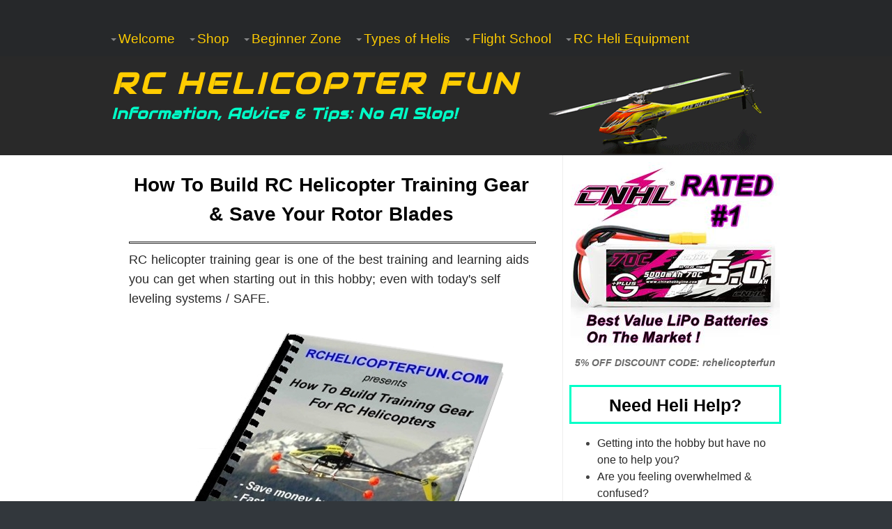

--- FILE ---
content_type: text/html; charset=UTF-8
request_url: https://www.rchelicopterfun.com/helicopter-training-gear.html
body_size: 15143
content:
<!DOCTYPE HTML>
<html lang="en">
<head><meta http-equiv="content-type" content="text/html; charset=UTF-8"><title>DIY RC Helicopter Training Gear Made Easy</title><meta name="description" content="RC helicopter training gear remains to be one of the most useful training aids when learning how to fly an RC helicopter. Let's build our own! "><meta id="viewport" name="viewport" content="width=device-width, initial-scale=1">
<link href="/A.sd,,_support-files,,_style.css+fonts,,_audiowide,,_400.css,Mcc.IBDP2LtQ-I.css.pagespeed.cf.XjW643D3HY.css" rel="stylesheet" type="text/css"/>
<!-- start: tool_blocks.sbi_html_head -->
<!-- Global site tag (gtag.js) - Google Analytics -->
<script async src="https://www.googletagmanager.com/gtag/js?id=G-7DCEC8JTZE"></script>
<script>window.dataLayer=window.dataLayer||[];function gtag(){dataLayer.push(arguments);}gtag('js',new Date());gtag('config','G-7DCEC8JTZE');</script>
<link rel="apple-touch-icon" sizes="57x57" href="/xfavicon-57x57.png.pagespeed.ic.vkIotW3hNg.webp"> <link rel="apple-touch-icon" sizes="60x60" href="/xfavicon-60x60.png.pagespeed.ic.pxgOsDpFvi.webp"> <link rel="apple-touch-icon" sizes="72x72" href="/xfavicon-72x72.png.pagespeed.ic.SDoAFz7piP.webp"> <link rel="apple-touch-icon" sizes="76x76" href="/xfavicon-76x76.png.pagespeed.ic.aNBKkL3svi.webp"> <link rel="apple-touch-icon" sizes="114x114" href="/xfavicon-114x114.png.pagespeed.ic.zCPo-cuHie.webp"> <link rel="apple-touch-icon" sizes="120x120" href="/xfavicon-120x120.png.pagespeed.ic.0bBqrBHOsc.webp"> <link rel="apple-touch-icon" sizes="144x144" href="/xfavicon-144x144.png.pagespeed.ic.fPefX7achV.webp"> <link rel="apple-touch-icon" sizes="152x152" href="/xfavicon-152x152.png.pagespeed.ic.mo4V4gMiew.webp"> <link rel="apple-touch-icon" sizes="180x180" href="/xfavicon-180x180.png.pagespeed.ic.6bQJqmynzM.webp"> <link rel="icon" type="image/png" href="/xfavicon-36x36.png.pagespeed.ic.oPncm_hz0y.webp" sizes="36x36"> <link rel="icon" type="image/png" href="/xfavicon-48x48.png.pagespeed.ic.E2EY1fSvEp.webp" sizes="48x48"> <link rel="icon" type="image/png" href="/xfavicon-72x72.png.pagespeed.ic.SDoAFz7piP.webp" sizes="72x72"> <link rel="icon" type="image/png" href="/xfavicon-96x96.png.pagespeed.ic.E5XnBVarrP.webp" sizes="96x96"> <link rel="icon" type="image/png" href="/xfavicon-144x144.png.pagespeed.ic.fPefX7achV.webp" sizes="144x144"> <link rel="icon" type="image/png" href="/xfavicon-192x192.png.pagespeed.ic.X8ehAMuA2r.webp" sizes="192x192"> <link rel="icon" type="image/png" href="/xfavicon-16x16.png.pagespeed.ic.F2Zo_GioJs.webp" sizes="16x16"> <link rel="icon" type="image/png" href="/xfavicon-32x32.png.pagespeed.ic.yE--ZJyraY.webp" sizes="32x32"> <link rel="icon" type="image/png" href="/xfavicon-48x48.png.pagespeed.ic.E2EY1fSvEp.webp" sizes="48x48"><link rel="canonical" href="https://www.rchelicopterfun.com/helicopter-training-gear.html"/>
<script>if(window!=window.top){top.location.href=location.href;}</script>
<link rel="alternate" type="application/rss+xml" title="RSS" href="https://www.rchelicopterfun.com/rc-helicopters.xml">
<meta property="og:site_name" content="RCHelicopterFun.com"/>
<meta property="og:title" content="DIY RC Helicopter Training Gear Made Easy"/>
<meta property="og:description" content="RC helicopter training gear remains to be one of the most useful training aids when learning how to fly an RC helicopter. Let's build our own! "/>
<meta property="og:type" content="article"/>
<meta property="og:url" content="https://www.rchelicopterfun.com/helicopter-training-gear.html"/>
<meta property="og:image" content="https://www.rchelicopterfun.com/images/TrainingGear-eBook-Cover-500pics-white.jpg"/>
<meta property="og:image" content="https://www.rchelicopterfun.com/images/Trex-150X-Traininggear-500pics.jpg"/>
<meta property="og:image" content="https://www.rchelicopterfun.com/rc-helicopters-fb.jpg"/>
<meta property="og:image" content="https://www.rchelicopterfun.com/images/TrainingGear-eBook-Cover-250pics-white.jpg"/>
<!-- SD -->
<script>var https_page=0</script>
<script src="//www.rchelicopterfun.com/sd/support-files/gdprcookie.js.pagespeed.jm.SDGCHUcf0O.js" async defer></script><!-- end: tool_blocks.sbi_html_head -->
<!-- start: shared_blocks.27876059#end-of-head -->
<!-- Google tag (gtag.js) -->
<script async src="https://www.googletagmanager.com/gtag/js?id=UA-4406935-1"></script>
<script>window.dataLayer=window.dataLayer||[];function gtag(){dataLayer.push(arguments);}gtag('js',new Date());gtag('config','UA-4406935-1');</script>
<!-- Replaced by GA Connected Service -->
<meta http-equiv="Content-Security-Policy" content="block-all-mixed-content"/>
<script async data-noptimize="1" data-cfasync="false" src="//scripts.mediavine.com/tags/rc-helicopter-fun.js"></script>
<!-- end: shared_blocks.27876059#end-of-head -->
<script>var FIX=FIX||{};</script>
</head>
<body class="responsive">
<div id="PageWrapper" class="modern">
<div id="HeaderWrapper">
<div id="Header">
<div class="Liner">
<div class="WebsiteName">
<a href="/">RC Helicopter Fun</a>
</div><div class="Tagline">Information, Advice &amp; Tips: No AI Slop!<br/></div>
<!-- start: shared_blocks.27876055#top-of-header -->
<div class="" style="width: 100%; box-sizing: border-box"><!-- start: tool_blocks.navbar.horizontal.left --><div class="ResponsiveNavWrapper">
<div class="ResponsiveNavButton"><span>Menu</span></div><div class="HorizontalNavBarLeft HorizontalNavBar HorizontalNavBarCSS ResponsiveNav"><ul class="root"><li class="li1 submenu"><span class="navheader">Welcome</span><ul><li class="li2"><a href="/">Home Page</a></li><li class="li2"><a href="/contact.html">Contact</a></li><li class="li2"><a href="/rc-helicopter-fun-testimonials.html">Testimonials</a></li><li class="li2"><a href="/rc-helicopters-blog.html">What The Heli Is New</a></li><li class="li2"><a href="/sitemap.html">Sitemap</a></li><li class="li2"><a href="/sitesearch.html">Search This Site</a></li><li class="li2"><a href="/about.html">About</a></li></ul></li><li class="li1 submenu"><span class="navheader">Shop</span><ul><li class="li2"><a href="/rc-helicopter-e-books.html">My Heli Help eBooks</a></li><li class="li2"><a href="/omphobby-rc-helicopters.html">OMP Helicopters</a></li><li class="li2"><a href="/used-rc-equipment.html">Used RC Equipment</a></li></ul></li><li class="li1 submenu"><span class="navheader">Beginner Zone</span><ul><li class="li2"><a href="/radio-controlled-helicopters.html">Getting Started</a></li><li class="li2"><a href="/helicopter-for-kids.html">Beginner & Kid Helis</a></li><li class="li2"><a href="/are-rc-helicopters-hard-to-fly.html">Are Helis Hard To Fly</a></li><li class="li2"><a href="/best-rc-helicopter.html">Best RC Helicopter</a></li></ul></li><li class="li1 submenu"><span class="navheader">Types of Helis</span><ul><li class="li2"><a href="/toy-helicopters.html">Toy RC Helicopters</a></li><li class="li2"><a href="/coaxial-rc-helicopters.html">Micro Coaxial Helis</a></li><li class="li2"><a href="/quadrocopter.html">Quad/Multi-Rotor</a></li><li class="li2"><a href="/rc-drone.html">RC Drones</a></li><li class="li2"><a href="/electric-helicopters.html">Electric Helicopters</a></li><li class="li2"><a href="/nitro-rc-helicopter.html">Nitro RC Helicopters</a></li><li class="li2"><a href="/gas-rc-helicopters.html">Gas RC Helicopters</a></li><li class="li2"><a href="/rc-turbine-helicopter.html">Turbine RC Helis</a></li><li class="li2"><a href="/scale-rc-helicopters.html">Scale RC Helicopters</a></li><li class="li2"><a href="/used-rc-helicopters.html">Used RC Helicopters</a></li><li class="li2"><a href="/rc-helicopter-reviews.html">RC Heli Reviews</a></li></ul></li><li class="li1 submenu"><span class="navheader">Flight School</span><ul><li class="li2"><a href="/rc-helicopter-controls.html">RC Heli Controls</a></li><li class="li2"><a href="/how-to-fly-rc-helicopters.html">Introduction To Flight School</a></li><li class="li2"><a href="/rc-helicopter-auto-level.html">Should You Use Auto Level</a></li><li class="li2"><a href="/how-to-fly-rc-helicopters-day1.html">Day 1 - Pre Flight</a></li><li class="li2"><a href="/blade-tracking.html">Day 2 - Blade Tracking</a></li><li class="li2"><a href="/rc-helicopter-training-gear.html">Day 3 - Ground Excersises</a></li><li class="li2"><a href="/rc-helicopter-training.html">Day 4 - Low Hover Excersises</a></li><li class="li2"><a href="/rc-helicopter-lessons.html">Day 5 - Tail In Hover Figure 8</a></li><li class="li2"><a href="/rc-helicopter-training-nose-direction.html">Day 6 - Nose Forward Figure 8</a></li><li class="li2"><a href="/flying-the-rc-helicopter.html">Day 7 - The Circle Circuit</a></li><li class="li2"><a href="/translational-lift.html">Day 8 - Forward Flight</a></li><li class="li2"><a href="/flying-rc-helicopters.html">Day 9 - Fast Figure 8 Circuit</a></li><li class="li2"><a href="/nose-in-hover.html">Day 10 - Nose In Hover</a></li><li class="li2"><a href="/how-to-fly-3d-helicopter.html">Advanced - Learning 3D Aerobatic Flying</a></li></ul></li><li class="li1 submenu"><span class="navheader">RC Heli Equipment</span><ul><li class="li2"><a href="/rc-radios.html">RC Radio Systems</a></li><li class="li2"><a href="/rc-servos.html">RC Servos</a></li><li class="li2"><a href="/flybarless.html">Flybarless Systems</a></li><li class="li2"><a href="/rc-helicopter-gyro.html">RC Heli Gyros</a></li><li class="li2"><a href="/rc-flight-simulator.html">RC Flight Simulators</a></li><li class="li2"><a href="/rc-helicopter-tools.html">RC Heli Tools</a></li><li class="li2"><a href="/rc-soldering.html">RC Soldering Equipment</a></li><li class="li2"><a href="/rc-field-box.html">RC Field Box</a></li><li class="li2"><a href="/lipo-batteries.html">RC LiPo Batteries</a></li><li class="li2"><a href="/rc-battery-connector.html">RC Battery Connectors</a></li><li class="li2"><a href="/best-rc-battery-charger.html">RC Battery Chargers</a></li><li class="li2"><a href="/rc-power-supply.html">RC Power Supplies</a></li></ul></li></ul></div></div>
<!-- end: tool_blocks.navbar.horizontal.left -->
</div>
<!-- end: shared_blocks.27876055#top-of-header -->
<!-- start: shared_blocks.27875989#bottom-of-header -->
<div class="" style="width: 100%; box-sizing: border-box"></div>
<!-- end: shared_blocks.27875989#bottom-of-header -->
</div><!-- end Liner -->
</div><!-- end Header -->
</div><!-- end HeaderWrapper -->
<div id="ColumnsWrapper">
<div id="ContentWrapper">
<div id="ContentColumn">
<div class="Liner">
<!-- start: shared_blocks.27875986#above-h1 --><!-- end: shared_blocks.27875986#above-h1 -->
<h1 style="text-align: center"><span style="font-size: 28px;">How To Build RC Helicopter Training Gear & Save Your Rotor Blades</span><br/></h1>
<hr style="width:100%;height:1px;margin-left:0px;text-align:left;">
<!-- start: shared_blocks.27876063#below-h1 --><!-- end: shared_blocks.27876063#below-h1 -->
<p>RC helicopter training gear is one of the best training and learning aids you can get when starting out in this hobby; even with today's self leveling systems / SAFE.</p>
<div class="ImageBlock ImageBlockCenter"><img class="ss-lazy" src="data:image/svg+xml,%3Csvg xmlns='http://www.w3.org/2000/svg' viewBox='0 0 500 500'%3E%3C/svg%3E" data-src="https://www.rchelicopterfun.com/images/TrainingGear-eBook-Cover-500pics-white.jpg" width="500" height="500" alt="How To Build RC Helicopter Training Gear eBook" title="How To Build RC Helicopter Training Gear eBook" data-pin-media="https://www.rchelicopterfun.com/images/TrainingGear-eBook-Cover-500pics-white.jpg" style="width: 500px; height: auto"><span class="Caption CaptionCenter" style="max-width:500px">Cover shown for illustrative purposes - this is an eBook</span><div class="pinit">
<a data-pin-do="buttonPin" data-pin-count="beside" data-pin-save="true" href="https://pinterest.com/pin/create/button/?url=http%3A%2F%2Fwww.rchelicopterfun.com%2Fhelicopter-training-gear.html&media=https%3A%2F%2Fwww.rchelicopterfun.com%2Fimages%2FTrainingGear-eBook-Cover-500pics-white.jpg&description="></a>
</div></div>
<div class="" style="border-color: #000000; border-width: 1px 1px 1px 1px; border-style: solid; margin-left: auto; margin-right: auto; padding-left: 5px; padding-right: 5px; float: none; width: 90%; box-sizing: border-box"><p><span style="color: rgb(0, 112, 0);font-size: 17px;text-decoration: none;"><b><span style="font-size: 20px;"><em>$10.00 USD</em></span></b></span></p>
<a href='https://www.e-junkie.com/ecom/gb.php?&c=single&cl=44996&i=204269' onclick='return EJEJC_lc(this);' style='background: #ff8000 url(https://www.e-junkie.com/ej/images/newbuynow.png) center/90px no-repeat;border:none;padding:7px 50px;border-radius:3px;box-shadow:1px 2px 2px rgba(0,0,0,.2);text-decoration:none' target='ej_ejc' class='ec_ejc_thkbx'>&nbsp;</a>
<a href='https://www.e-junkie.com/ecom/gb.php?&c=cart&ejc=2&cl=44996&i=204269' onclick='return EJEJC_lc(this);' style='background: #ff8000 url(https://www.e-junkie.com/ej/images/newaddtocart.png) center/90px no-repeat;border:none;padding:7px 50px;border-radius:3px;box-shadow:1px 2px 2px rgba(0,0,0,.2);text-decoration:none' target='ej_ejc' class='ec_ejc_thkbx'>&nbsp;</a>
<!-- start: shared_blocks.218643886#Ejunkie View Cart Code -->
<a href="https://www.e-junkie.com/ecom/gb.php?c=cart&ejc=2&cl=44996" target="ej_ejc" class="ec_ejc_thkbx" onclick="return EJEJC_lc(this);" style="display:inline-block;background: #ff8800 url(https://www.e-junkie.com/ej/images/newviewcart.png) center/80px no-repeat;border:none;padding:7px 50px;border-radius:3px;box-shadow:1px 2px 2px rgba(0,0,0,.2);cursor:pointer;text-decoration:none">&nbsp;</a>
<!-- end: shared_blocks.218643886#Ejunkie View Cart Code -->
<script>function EJEJC_lc(th){return false;};</script>
<script src="https://www.e-junkie.com/ecom/box.js"></script>
<hr style="color:#ffffff;background-color:#ffffff;border-style:solid;">
</div>
<h2><span style="font-size: 20px;">Now Including Micro Size Heli Training Gear</span></h2>
<p>There is not a single training aid that you can purchase, or better yet build, when
you are learning to fly an RC heli that costs so little, yet saves so
much. <br/></p><p>Some people
new to the hobby feel training gear is a waste of money and don't bother
getting or building any only to find out after they crash, just how important they
are.</p><p> Training gear do much more than just offer "tip over protection", <b>they help increase visual presence.</b> <br/></p><p>With
today's smaller and micro sized RC helicopters that can be very hard to
see and detect small amount of movements, the increased visual benefit
from training gear is even more important than tip over protection.</p><p> In
short, they will allow you to react sooner, which helps you avoid
over-correction of the controls; something all beginners have difficulty
with. Yes, even with electronic auto level and SAFE stabilization modes.<br/></p>
<div class="ImageBlock ImageBlockCenter"><img class="ss-lazy" src="data:image/svg+xml,%3Csvg xmlns='http://www.w3.org/2000/svg' viewBox='0 0 500 309'%3E%3C/svg%3E" data-src="https://www.rchelicopterfun.com/images/Trex-150X-Traininggear-500pics.jpg" width="500" height="309" alt="Micro Heli With Home Made Training Gear" title="Micro Heli With Home Made Training Gear" data-pin-media="https://www.rchelicopterfun.com/images/Trex-150X-Traininggear-500pics.jpg" style="width: 500px; height: auto"><span class="Caption CaptionCenter" style="max-width:500px">Micro Heli Benefiting From DIY Training Gear</span></div>
<p> A set of helicopter training gear for a mid sized helicopter
purchased at a hobby shop can range from $25.00 to $40.00.
This is still very reasonable considering how many rotor blades and
other damage will be saved, but you can build your own for a fraction of
that.
</p><p>This "DIY How-To"
eBook of mine takes you through the process of building a customized
set of RC helicopter training gear for your heli. Sizing, materials,
construction, tips and more - everything you need to make a set of gear
as good or better than most commercially available sets.
</p><p>This book
shows how to build training gear for RC helicopter sizes ranging from
tiny micro fixed & collective pitch up to big 800
electrics & 90 sized nitros.
</p><p>I'm
not going to waste your time on an endless sales page promoting this
"how to eBook". I show
the table of contents, excerpts, and ordering information. You'll know
best if the eBook has the information you are looking for.</p>
<h3><span style="font-size: 20px;">Table of Contents</span></h3>
<ul><li><span style="color: red;font-size: 15px;"><span style="color: black;"><b><i>Chapter 1 – Introduction... Page 3<br/>
</i></b></span></span></li><li><span style="color: red;font-size: 15px;"><span style="color: black;"><b><i>Chapter 2 – Benefits of Training Gear... Page 5<br/>
</i></b></span></span></li><li><span style="color: red;font-size: 15px;"><span style="color: black;"><b><i>Chapter 3 – Sizing Your Training Gear... Page 7<br/>
</i></b></span></span></li><li><span style="color: red;font-size: 15px;"><span style="color: black;"><b><i>Chapter 4 – What Materials You'll Need... Page 13<br/>
</i></b></span></span></li><li><span style="color: red;font-size: 15px;"><span style="color: black;"><b><i>Chapter 5 – Constructing The Training Gear... Page 15<br/>
</i></b></span></span></li><li><span style="color: red;font-size: 15px;"><span style="color: black;"><b><i>Chapter 6 – Installing The Gear On Your Heli... Page 21<br/>
</i></b></span></span></li><li><span style="color: red;font-size: 15px;"><span style="color: black;"><b><i>Chapter 7 – Building Micro Training Gear... Page 24<br/>
</i></b></span></span></li><li><span style="color: red;font-size: 15px;"><span style="color: black;"><b><i>Chapter 8 - Final Thoughts... Page 39</i></b></span></span></li></ul>
<hr style="width:100%;height:1px;margin-left:0px;text-align:left;">
<p><span style="color: red;font-size: 15px;"><span style="color: black;"><b>Excerpts from the "How To Build RC Helicopter Training Gear" e-Book...<i>
</i></b></span></span></p><p><span style="color: red;font-size: 15px;"><span style="color: black;"><b><i><u>Chapter 1</u><br/>
<span style="color: yellow;"><span style="color: rgb(0, 0, 238);">Introduction...</span><br/><span style="color: black;">
<b>So Why Would You Want To Build Your Own Training Gear?</b>
</span></span></i></b></span></span></p><p><span style="color: red;font-size: 15px;"><span style="color: black;"><b><i><span style="color: yellow;"><span style="color: black;">Simple
– building training gear for a RC helicopter is actually very easy and
cost effective. You can save a good deal of money and have a little
building fun at the same time. The materials for building a set of
medium sized (30-50 size nitro) training gear can be purchased at any
hardware store or even places like Wal-Mart. The cost of materials will
be under $10.00 USD in most cases, less if you can find stuff on sale or
have some of the materials already on hand. Compare that to a set from a
hobby shop that will be in the $25.00 to $40.00 dollar range, I have
even seen sets as high as $70.00.
</span></span></i></b></span></span></p><p><span style="color: red;font-size: 15px;"><span style="color: black;"><b><i><span style="color: yellow;"><span style="color: black;">If
you build your own set, you can fine tune it to your specific heli and
your own needs. You don’t have to worry about breaking a set from a hard
landing or crash. You can build another set or repair the damage
quickly and easily. It only takes about 20 minutes to turn out a nice
set of training gear that will give as much protection as any store
bought set.------------------------------------------------------------------------------<br/></span></span></i></b></span></span></p><p><span style="color: red;font-size: 15px;"><span style="color: black;"><b><i>
</i></b></span></span></p><p><span style="font-size: 15px;"><b><i><u>Chapter 3</u><br/>
<span style="color: yellow;"><span style="color: rgb(0, 0, 238);">Sizing Your Training Gear...</span><br/><span style="color: black;">
Before you go shopping for training gear materials, you must know what
size of training gear you are going to be building; obviously this plays
a fairly important roll in your shopping list.
</span></span></i></b></span></p><p><span style="font-size: 15px;"><b><i><span style="color: yellow;"><span style="color: black;">There are 3 main parts to the RC heli training gear.
</span></span></i></b></span></p><p><span style="font-size: 15px;"><b><i><span style="color: yellow;"><span style="color: black;">The two
parts of the training gear that are size dependent on the helicopter are
the sticks and center hub. The specific balls we are going to be using
will work on any size heli from 400 electrics up to 90 size nitros.
</span></span></i></b></span></p><p><span style="font-size: 15px;"><b><i><span style="color: yellow;"><span style="color: black;">Time to get out that tape measure or ruler...</span></span></i></b></span><br/><span style="color: red;font-size: 15px;"><span style="color: black;"><b><i><span style="color: yellow;"><span style="color: black;">------------------------------------------------------------------------------</span></span></i></b></span></span></p><b><i><span style="color: yellow;"><span style="color: black;">
<p><span style="font-size: 15px;"><u>Chapter 4</u></span><br/><span style="color: yellow;font-size: 15px;">
<span style="color: rgb(0, 0, 238);">Material List...</span><br/><span style="color: black;">
Back so soon? Guess it is time to get the list together and head out.
</span></span></p><p><span style="color: yellow;font-size: 15px;"><span style="color: black;">So, what
do you have so far? Let’s say we are building a set of training gear for
a 400 size heli like E-flite’s Blade 400. Here is what should be on the
list...
</span></span></p><p><span style="color: yellow;font-size: 15px;"><span style="color: black;">Oops, I
almost forgot to talk about the actual balls that go on the end of each
stick. What are they, where do you get them from, and are they
important. Some people ask me what the balls are for and can you omit
them?</span></span><br/><span style="color: red;font-size: 15px;"><span style="color: black;"><b><i><span style="color: yellow;"><span style="color: black;">------------------------------------------------------------------------------</span></span></i></b></span></span></p><span style="color: yellow;"><span style="color: black;">
<p><span style="font-size: 15px;"><u>Chapter 7</u></span><br/><span style="font-size: 15px;">
Now, I should mention right off the bat, that unlike building training
gear for larger RC helicopters which can save you a fair amount of money
over store bought sets; building micro gear initially won't save you a
dime and will usually end up costing more unless you already have the
materials on hand. So why bother? Well, it turns out store bought micro
sized gear is very limited in sizing right now and unless we are talking
small mCX, mSR, or Nano type micros, it's actually very difficult to
find the proper size gear for helis like the 120SR's, CX's, mCPx's, and
130X's; same goes for 200 to 300 size birds - very little in the way of
commercially available training gear for those larger size micros &
small helis.</span></p><p><span style="color: red;font-size: 15px;"><span style="color: black;"><b><i><span style="color: yellow;"><span style="color: black;">------------------------------------------------------------------------------</span></span></i></b></span></span></p>
<p><span style="font-size: 15px;"><u>Chapter 8</u></span><br/><span style="color: yellow;font-size: 15px;">
<span style="color: rgb(0, 0, 238);">Final Thoughts/Tips...</span><br/><span style="color: black;">
The whole idea behind building your own set of training gear was to save
some cash plus have a customized sized set of gear for your heli. The
other nice thing with this process is you now know how to build a set
for whatever size helicopter you get or modify them to suit your own
needs. Finally, if you break a home made set they are easy to repair or
rebuild.
</span></span></p><p><span style="color: yellow;font-size: 15px;"><span style="color: black;">Training Gear Vibrations</span></span></p><p><span style="color: yellow;font-size: 15px;"><span style="color: black;">Homemade or store bought, training gear can vibrate (sometimes quite harshly), if the right set of conditions are present. I'm not going to get into heavy "vibration analysis" here; but I do want to at least point out a few things to check and do to eliminate it if your training gear happens to vibrate.</span></span></p><p><span style="color: yellow;font-size: 15px;"><span style="color: black;">The first thing to check for is...</span></span></p></span></span></span></span></i></b>
<div class="ImageBlock ImageBlockCenter"><img class="ss-lazy" src="data:image/svg+xml,%3Csvg xmlns='http://www.w3.org/2000/svg' viewBox='0 0 500 217'%3E%3C/svg%3E" data-src="https://www.rchelicopterfun.com/images/600-training-gear-500pics.jpg" width="500" height="217" alt="Larger 600 Size Heli With Home Made Training Gear Installed" title="Larger 600 Size Heli With Home Made Training Gear Installed" data-pin-media="https://www.rchelicopterfun.com/images/600-training-gear-500pics.jpg" style="width: 500px; height: auto"><span class="Caption CaptionCenter" style="max-width:500px">Larger 600 Size Heli With Home Made, DIY Training Gear Installed</span></div>
<hr style="width:100%;height:1px;margin-left:0px;text-align:left;">
<h2 style="text-align: center"><span style="color: red;"><span style="color: black;"><span style="color: yellow;"><span style="color: black;"><span style="color: yellow;"><span style="color: black;"><span style="color: yellow;"><span style="color: black;">RC Helicopter Training Gear eBook Ordering Information<br/></span></span></span></span></span></span></span></span></h2>
<div class="ImageBlock ImageBlockRight"><img class="ss-lazy" src="data:image/svg+xml,%3Csvg xmlns='http://www.w3.org/2000/svg' viewBox='0 0 201 201'%3E%3C/svg%3E" data-src="https://www.rchelicopterfun.com/images/TrainingGear-eBook-Cover-250pics-white.jpg" width="201" height="201" alt="How To Build RC Helicopter Training Gear eBook" title="How To Build RC Helicopter Training Gear eBook" data-pin-media="https://www.rchelicopterfun.com/images/TrainingGear-eBook-Cover-250pics-white.jpg" style="width: 201px; height: auto"></div>
<p>This RC helicopter "How To Build Training Gear" eBook is offered in PDF format. If you don't have a PDF reader you can
<a href="http://get.adobe.com/reader/" onclick="return FIX.track(this);" rel="noopener" target="_blank">download one</a>
from Adobe for free. There are also PDF Apps available for tablets and smart phones if that is how to wish to view the eBook.
</p><p><b>TO ORDER</b>, simply click on the <b>BUY NOW</b> button below and be reading your own <b>How To Build RC Helicopter Training Gear eBook</b> in minutes.&#xa0;</p>
<div class="" style="border-color: #000000; border-width: 1px 1px 1px 1px; border-style: solid; margin-left: auto; margin-right: auto; padding-left: 5px; padding-right: 5px; float: none; width: 90%; box-sizing: border-box"><p><span style="color: rgb(0, 112, 0);font-size: 17px;text-decoration: none;"><b><span style="font-size: 20px;"><em>$10.00 USD</em></span></b></span></p>
<a href='https://www.e-junkie.com/ecom/gb.php?&c=single&cl=44996&i=204269' onclick='return EJEJC_lc(this);' style='background: #ff8000 url(https://www.e-junkie.com/ej/images/newbuynow.png) center/90px no-repeat;border:none;padding:7px 50px;border-radius:3px;box-shadow:1px 2px 2px rgba(0,0,0,.2);text-decoration:none' target='ej_ejc' class='ec_ejc_thkbx'>&nbsp;</a>
<a href='https://www.e-junkie.com/ecom/gb.php?&c=cart&ejc=2&cl=44996&i=204269' onclick='return EJEJC_lc(this);' style='background: #ff8000 url(https://www.e-junkie.com/ej/images/newaddtocart.png) center/90px no-repeat;border:none;padding:7px 50px;border-radius:3px;box-shadow:1px 2px 2px rgba(0,0,0,.2);text-decoration:none' target='ej_ejc' class='ec_ejc_thkbx'>&nbsp;</a>
<!-- start: shared_blocks.218643886#Ejunkie View Cart Code -->
<a href="https://www.e-junkie.com/ecom/gb.php?c=cart&ejc=2&cl=44996" target="ej_ejc" class="ec_ejc_thkbx" onclick="return EJEJC_lc(this);" style="display:inline-block;background: #ff8800 url(https://www.e-junkie.com/ej/images/newviewcart.png) center/80px no-repeat;border:none;padding:7px 50px;border-radius:3px;box-shadow:1px 2px 2px rgba(0,0,0,.2);cursor:pointer;text-decoration:none">&nbsp;</a>
<!-- end: shared_blocks.218643886#Ejunkie View Cart Code -->
<ul><li><span style="color: rgb(0, 112, 0);"><b>Safe & secure payment through PayPal.
</b></span></li><li><span style="color: rgb(0, 112, 0);"><b>Instant download link sent directly to your email address.</b></span></li><li><span style="color: rgb(0, 112, 0);"><b>PDF format allowing printing if you wish.<br/></b></span></li><li><span style="color: rgb(0, 112, 0);"><b>Friendly personal support should you need it.&#xa0;</b></span></li><li><span style="color: rgb(0, 112, 0);"><b>30 day money back guarantee.</b></span></li></ul>
<div class="ImageBlock ImageBlockCenter"><img class="ss-lazy" src="data:image/svg+xml,%3Csvg xmlns='http://www.w3.org/2000/svg' viewBox='0 0 349 92'%3E%3C/svg%3E" data-src="https://www.rchelicopterfun.com/images/paypal-verified.jpg" width="349" height="92" data-pin-media="https://www.rchelicopterfun.com/images/paypal-verified.jpg" style="width: 349px; height: auto"></div>
</div>
<p>I back all my eBooks with a 30 day 100% no hassle money back guarantee. <br/></p><p> If for whatever reason you don't find
the information in this eBook helpful and useful; simply
<a href="https://www.rchelicopterfun.com/contact.html" onclick="return FIX.track(this);">contact me</a>
within 30 days from the purchase date and request a refund along with
the original transaction or order number and a simple explanation of why
you're requesting a refund.</p><p><b>Please remember, this is an eBook and there are NO hard copies available.</b>
</p><p>Have fun building and flying!
</p><ul><li><a href="https://www.rchelicopterfun.com/rc-helicopter-e-books.html" onclick="return FIX.track(this);">Feel Free To Have A Look At My Other "Heli Help" E-Books</a></li></ul>
<hr style="width:100%;height:1px;margin-left:0px;text-align:left;">
<div class="" style="border-color: #000000; border-width: 1px 1px 1px 1px; border-style: solid; margin-left: auto; margin-right: auto; float: none; width: 70%; box-sizing: border-box"><p style="text-align: center;"><span style="font-size: 21px;"><b>Do You Have Further eBook Questions?</b></span></p><p style="text-align: center;"><span style="font-size: 19px;"><b><a href="https://www.rchelicopterfun.com/ebook-questions-and-answers.html"><span style="font-size: 17px;">Click Here For eBook Q&A</span></a></b></span></p><p style="text-align: center;"><span style="font-size: 19px;"><b><span style="font-size: 17px;"><b><span style="font-size: 17px;"><b>or&#xa0;<a href="https://www.rchelicopterfun.com/contact.html" target="_blank">contact me directly</a>.&#xa0;</b></span></b><br/></span></b></span></p>
</div>
<!-- start: shared_blocks.27876058#below-paragraph-1 -->
<div class="" style="width: 100%; box-sizing: border-box"></div>
<!-- end: shared_blocks.27876058#below-paragraph-1 -->
<!-- start: shared_blocks.27876057#above-socialize-it --><!-- end: shared_blocks.27876057#above-socialize-it -->
<!-- start: shared_blocks.27875988#socialize-it -->
<div class="" style="width: 100%; box-sizing: border-box">
<div class=" socializeIt socializeIt-responsive" style="border-color: #cccccc; border-width: 1px 1px 1px 1px; border-style: solid; box-sizing: border-box"><!-- start: tool_blocks.social_sharing -->
<div class="SocialShare SocialShareRegular"><a href="#" rel="noopener noreferrer" onclick="window.open('https://www.facebook.com/sharer.php?u='+ encodeURIComponent(document.location.href) +'&t=' + encodeURIComponent(document.title), 'sharer','toolbar=0,status=0,width=700,height=500,resizable=yes,scrollbars=yes');return false;" target="_blank" class="socialIcon facebook"><svg width="20" height="20" aria-hidden="true" focusable="false" data-prefix="fab" data-icon="facebook-square" role="img" xmlns="http://www.w3.org/2000/svg" viewBox="0 0 448 512"><path fill="currentColor" d="M400 32H48A48 48 0 0 0 0 80v352a48 48 0 0 0 48 48h137.25V327.69h-63V256h63v-54.64c0-62.15 37-96.48 93.67-96.48 27.14 0 55.52 4.84 55.52 4.84v61h-31.27c-30.81 0-40.42 19.12-40.42 38.73V256h68.78l-11 71.69h-57.78V480H400a48 48 0 0 0 48-48V80a48 48 0 0 0-48-48z" class=""></path></svg><span>Facebook</span></a><a href="#" rel="noopener noreferrer" onclick="window.open('https://twitter.com/intent/tweet?text=Reading%20about%20this:%20'+encodeURIComponent(document.title)+'%20-%20' + encodeURIComponent(document.location.href), 'sharer','toolbar=0,status=0,width=700,height=500,resizable=yes,scrollbars=yes');return false;" target="_blank" class="socialIcon twitter"><svg width="20" height="20" aria-hidden="true" focusable="false" data-prefix="fab" data-icon="twitter-square" role="img" viewBox="0 0 1200 1227" fill="none" xmlns="http://www.w3.org/2000/svg"><path d="M714.163 519.284L1160.89 0H1055.03L667.137 450.887L357.328 0H0L468.492 681.821L0 1226.37H105.866L515.491 750.218L842.672 1226.37H1200L714.137 519.284H714.163ZM569.165 687.828L521.697 619.934L144.011 79.6944H306.615L611.412 515.685L658.88 583.579L1055.08 1150.3H892.476L569.165 687.854V687.828Z" fill="currentColor"></path></svg><span>X</span></a><a href="#" rel="noopener noreferrer" onclick="var script = document.createElement('script');script.setAttribute('type','text/javascript');script.setAttribute('src', 'https://assets.pinterest.com/js/pinmarklet.js');document.getElementsByTagName('head')[0].appendChild(script);return false" target="_blank" class="socialIcon pinterest"><svg width="20" height="20" aria-hidden="true" focusable="false" data-prefix="fab" data-icon="pinterest-square" role="img" xmlns="http://www.w3.org/2000/svg" viewBox="0 0 448 512"><path fill="currentColor" d="M448 80v352c0 26.5-21.5 48-48 48H154.4c9.8-16.4 22.4-40 27.4-59.3 3-11.5 15.3-58.4 15.3-58.4 8 15.3 31.4 28.2 56.3 28.2 74.1 0 127.4-68.1 127.4-152.7 0-81.1-66.2-141.8-151.4-141.8-106 0-162.2 71.1-162.2 148.6 0 36 19.2 80.8 49.8 95.1 4.7 2.2 7.1 1.2 8.2-3.3.8-3.4 5-20.1 6.8-27.8.6-2.5.3-4.6-1.7-7-10.1-12.3-18.3-34.9-18.3-56 0-54.2 41-106.6 110.9-106.6 60.3 0 102.6 41.1 102.6 99.9 0 66.4-33.5 112.4-77.2 112.4-24.1 0-42.1-19.9-36.4-44.4 6.9-29.2 20.3-60.7 20.3-81.8 0-53-75.5-45.7-75.5 25 0 21.7 7.3 36.5 7.3 36.5-31.4 132.8-36.1 134.5-29.6 192.6l2.2.8H48c-26.5 0-48-21.5-48-48V80c0-26.5 21.5-48 48-48h352c26.5 0 48 21.5 48 48z" class=""></path></svg><span>Pinterest</span></a><a href="#" rel="noopener noreferrer" onclick="window.open('https://www.tumblr.com/share/link?url='+ encodeURIComponent(document.location.href) + '&name='+ encodeURIComponent(document.title), 'sharer','toolbar=0,status=0,width=700,height=500,resizable=yes,scrollbars=yes');return false;" target="_blank" class="socialIcon tumblr"><svg width="20" height="20" aria-hidden="true" focusable="false" data-prefix="fab" data-icon="tumblr-square" role="img" xmlns="http://www.w3.org/2000/svg" viewBox="0 0 448 512"><path fill="currentColor" d="M400 32H48C21.5 32 0 53.5 0 80v352c0 26.5 21.5 48 48 48h352c26.5 0 48-21.5 48-48V80c0-26.5-21.5-48-48-48zm-82.3 364.2c-8.5 9.1-31.2 19.8-60.9 19.8-75.5 0-91.9-55.5-91.9-87.9v-90h-29.7c-3.4 0-6.2-2.8-6.2-6.2v-42.5c0-4.5 2.8-8.5 7.1-10 38.8-13.7 50.9-47.5 52.7-73.2.5-6.9 4.1-10.2 10-10.2h44.3c3.4 0 6.2 2.8 6.2 6.2v72h51.9c3.4 0 6.2 2.8 6.2 6.2v51.1c0 3.4-2.8 6.2-6.2 6.2h-52.1V321c0 21.4 14.8 33.5 42.5 22.4 3-1.2 5.6-2 8-1.4 2.2.5 3.6 2.1 4.6 4.9l13.8 40.2c1 3.2 2 6.7-.3 9.1z" class=""></path></svg><span>Tumblr</span></a><a href="#" rel="noopener noreferrer" onclick="window.open('https://reddit.com/submit?url='+ encodeURIComponent(document.location.href) + '&title=' + encodeURIComponent(document.title), 'sharer','toolbar=0,status=0,width=700,height=500,resizable=yes,scrollbars=yes');return false;" target="_blank" class="socialIcon reddit"><svg width="20" height="20" aria-hidden="true" focusable="false" data-prefix="fab" data-icon="reddit-square" role="img" xmlns="http://www.w3.org/2000/svg" viewBox="0 0 448 512"><path fill="currentColor" d="M283.2 345.5c2.7 2.7 2.7 6.8 0 9.2-24.5 24.5-93.8 24.6-118.4 0-2.7-2.4-2.7-6.5 0-9.2 2.4-2.4 6.5-2.4 8.9 0 18.7 19.2 81 19.6 100.5 0 2.4-2.3 6.6-2.3 9 0zm-91.3-53.8c0-14.9-11.9-26.8-26.5-26.8-14.9 0-26.8 11.9-26.8 26.8 0 14.6 11.9 26.5 26.8 26.5 14.6 0 26.5-11.9 26.5-26.5zm90.7-26.8c-14.6 0-26.5 11.9-26.5 26.8 0 14.6 11.9 26.5 26.5 26.5 14.9 0 26.8-11.9 26.8-26.5 0-14.9-11.9-26.8-26.8-26.8zM448 80v352c0 26.5-21.5 48-48 48H48c-26.5 0-48-21.5-48-48V80c0-26.5 21.5-48 48-48h352c26.5 0 48 21.5 48 48zm-99.7 140.6c-10.1 0-19 4.2-25.6 10.7-24.1-16.7-56.5-27.4-92.5-28.6l18.7-84.2 59.5 13.4c0 14.6 11.9 26.5 26.5 26.5 14.9 0 26.8-12.2 26.8-26.8 0-14.6-11.9-26.8-26.8-26.8-10.4 0-19.3 6.2-23.8 14.9l-65.7-14.6c-3.3-.9-6.5 1.5-7.4 4.8l-20.5 92.8c-35.7 1.5-67.8 12.2-91.9 28.9-6.5-6.8-15.8-11-25.9-11-37.5 0-49.8 50.4-15.5 67.5-1.2 5.4-1.8 11-1.8 16.7 0 56.5 63.7 102.3 141.9 102.3 78.5 0 142.2-45.8 142.2-102.3 0-5.7-.6-11.6-2.1-17 33.6-17.2 21.2-67.2-16.1-67.2z" class=""></path></svg><span>Reddit</span></a><a href="#" rel="noopener noreferrer" onclick="window.open('https://api.whatsapp.com/send?text='+encodeURIComponent(document.location.href), 'sharer','toolbar=0,status=0,width=700,height=500,resizable=yes,scrollbars=yes');return false;" target="_blank" class="socialIcon whatsapp"><svg width="20" height="20" aria-hidden="true" focusable="false" data-prefix="fab" data-icon="whatsapp-square" role="img" xmlns="http://www.w3.org/2000/svg" viewBox="0 0 448 512"><path fill="currentColor" d="M224 122.8c-72.7 0-131.8 59.1-131.9 131.8 0 24.9 7 49.2 20.2 70.1l3.1 5-13.3 48.6 49.9-13.1 4.8 2.9c20.2 12 43.4 18.4 67.1 18.4h.1c72.6 0 133.3-59.1 133.3-131.8 0-35.2-15.2-68.3-40.1-93.2-25-25-58-38.7-93.2-38.7zm77.5 188.4c-3.3 9.3-19.1 17.7-26.7 18.8-12.6 1.9-22.4.9-47.5-9.9-39.7-17.2-65.7-57.2-67.7-59.8-2-2.6-16.2-21.5-16.2-41s10.2-29.1 13.9-33.1c3.6-4 7.9-5 10.6-5 2.6 0 5.3 0 7.6.1 2.4.1 5.7-.9 8.9 6.8 3.3 7.9 11.2 27.4 12.2 29.4s1.7 4.3.3 6.9c-7.6 15.2-15.7 14.6-11.6 21.6 15.3 26.3 30.6 35.4 53.9 47.1 4 2 6.3 1.7 8.6-1 2.3-2.6 9.9-11.6 12.5-15.5 2.6-4 5.3-3.3 8.9-2 3.6 1.3 23.1 10.9 27.1 12.9s6.6 3 7.6 4.6c.9 1.9.9 9.9-2.4 19.1zM400 32H48C21.5 32 0 53.5 0 80v352c0 26.5 21.5 48 48 48h352c26.5 0 48-21.5 48-48V80c0-26.5-21.5-48-48-48zM223.9 413.2c-26.6 0-52.7-6.7-75.8-19.3L64 416l22.5-82.2c-13.9-24-21.2-51.3-21.2-79.3C65.4 167.1 136.5 96 223.9 96c42.4 0 82.2 16.5 112.2 46.5 29.9 30 47.9 69.8 47.9 112.2 0 87.4-72.7 158.5-160.1 158.5z" class=""></path></svg><span>WhatsApp</span></a></div>
<!-- end: tool_blocks.social_sharing -->
<!-- start: tool_blocks.social_destinations -->
<div class="SocialDestinations"><a href="https://www.youtube.com/channel/UCqEYn7nLVRT6gfqRGF5F_wA" rel="noopener noreferrer" title="" target="_blank" class="socialIcon youtube"><svg width="20" height="20" aria-hidden="true" focusable="false" data-prefix="fab" data-icon="youtube-square" role="img" xmlns="http://www.w3.org/2000/svg" viewBox="0 0 448 512"><path fill="currentColor" d="M186.8 202.1l95.2 54.1-95.2 54.1V202.1zM448 80v352c0 26.5-21.5 48-48 48H48c-26.5 0-48-21.5-48-48V80c0-26.5 21.5-48 48-48h352c26.5 0 48 21.5 48 48zm-42 176.3s0-59.6-7.6-88.2c-4.2-15.8-16.5-28.2-32.2-32.4C337.9 128 224 128 224 128s-113.9 0-142.2 7.7c-15.7 4.2-28 16.6-32.2 32.4-7.6 28.5-7.6 88.2-7.6 88.2s0 59.6 7.6 88.2c4.2 15.8 16.5 27.7 32.2 31.9C110.1 384 224 384 224 384s113.9 0 142.2-7.7c15.7-4.2 28-16.1 32.2-31.9 7.6-28.5 7.6-88.1 7.6-88.1z" class=""></path></svg><span>youtube</span></a></div>
<!-- end: tool_blocks.social_destinations -->
<div class="socialize-pay-it-forward-wrapper" style="background:;">
<details class="socialize-pay-it-forward">
<summary>Enjoy this page? Please pay it forward. Here's how...</summary>
<p>Would you prefer to share this page with others by linking to it?</p><ol><li>Click on the HTML link code below.</li><li>Copy and paste it, adding a note of your own, into your blog, a Web page, forums, a blog comment, your Facebook account, or anywhere that someone would find this page valuable.</li></ol>
<script>var l=window.location.href,d=document;document.write('<form action="#"><div style="text-align:center"><textarea cols="50" rows="2" onclick="this.select();">&lt;a href="'+l+'"&gt;'+d.title+'&lt;/a&gt;</textarea></div></form>');</script>
</details>
</div>
</div>
</div>
<!-- end: shared_blocks.27875988#socialize-it -->
<!-- start: shared_blocks.27876054#below-socialize-it -->
<div class="" style="width: 100%; box-sizing: border-box"></div>
<!-- end: shared_blocks.27876054#below-socialize-it -->
</div><!-- end Liner -->
</div><!-- end ContentColumn -->
</div><!-- end ContentWrapper -->
<div id="NavWrapper">
<div id="NavColumn">
<div class="Liner">
<!-- start: shared_blocks.27876064#top-of-nav-column --><!-- end: shared_blocks.27876064#top-of-nav-column -->
<!-- start: shared_blocks.27876060#navigation -->
<div class="" style="margin-left: auto; margin-right: auto; float: none; width: 100%; box-sizing: border-box"><!-- start: shared_blocks.257016177#CNHL Link -->
<div class="ImageBlock ImageBlockCenter"><a href="https://chinahobbyline.com/discount/rchelicopterfun?ref=OBhS8UwFQN2dS-" onclick="return FIX.track(this);" rel="noopener nofollow" target="_blank"><img class="ss-lazy" src="data:image/svg+xml,%3Csvg xmlns='http://www.w3.org/2000/svg' viewBox='0 0 300 271'%3E%3C/svg%3E" data-src="https://www.rchelicopterfun.com/images/CHNL_Best_LiPo_Advert_300px.jpg" width="300" height="271" alt="CHNL Best LiPo Advert #2" title="CNHL LiPo Packs Are Consistently Rated #1 In Value &amp; Performance. With Warehouses Worldwide, You Will Save Even More Money!
Click For Details." data-pin-media="https://www.rchelicopterfun.com/images/CHNL_Best_LiPo_Advert_300px.jpg" style="width: 300px; height: auto"><span class="Caption CaptionCenter" style="max-width:300px">5% OFF DISCOUNT CODE: rchelicopterfun</span></a></div>
<!-- end: shared_blocks.257016177#CNHL Link -->
<div class="" style="border-color: #00ffc8; border-width: 3px 3px 3px 3px; border-style: solid; box-sizing: border-box"><h4><span style="font-size: 25px;">Need Heli Help?</span></h4>
</div>
<ul><li><span style="text-align: left;font-size: 16px;color: rgb(41, 41, 41);"><span style="text-decoration: none;"><span style="font-family: arial, helvetica, sans-serif;">Getting into the hobby but have no one to help you?&#xa0;</span></span></span></li><li><span style="text-align: left;font-size: 16px;color: rgb(41, 41, 41);"><span style="text-decoration: none;"><span style="font-family: arial, helvetica, sans-serif;"> Are you feeling overwhelmed & confused?</span></span></span></li><li><span style="text-align: left;font-size: 16px;color: rgb(41, 41, 41);"><span style="text-decoration: none;"><span style="font-family: arial, helvetica, sans-serif;">Are you tired of wasting time seeking partial and conflicting information?</span></span></span></li><li><span style="text-align: left;font-size: 16px;color: rgb(41, 41, 41);"><span style="text-decoration: none;"><span style="font-family: arial, helvetica, sans-serif;">Don't understand the maze of RC heli setup fundamentals?&#xa0;</span></span></span></li><li><span style="text-align: left;font-size: 16px;color: rgb(41, 41, 41);"><span style="text-decoration: none;"><span style="font-family: arial, helvetica, sans-serif;">Is that sickening feeling after crashing turning you off the hobby?&#xa0;</span></span></span></li><li><span style="text-align: left;font-size: 16px;color: rgb(41, 41, 41);"><span style="text-decoration: none;"><span style="font-family: arial, helvetica, sans-serif;">Are you simply ready to give up?</span></span></span></li></ul><p style="text-align: center;"><span style="text-align: left;"><a href="https://www.rchelicopterfun.com/rc-helicopter-e-books.html" target="_blank"><span style="font-size: 17px;font-style: normal;"><b>My RC Helicopter eBooks</b></span></a><span style="font-size: 17px;color: rgb(41, 41, 41);">&#xa0;will help you with those exact problems. G</span></span><span style="color: rgb(41, 41, 41);font-size: 17px;text-align: left;">rab your copies today.</span></p>
<div class="" style="border-color: #868788; border-width: 1px 1px 1px 1px; border-style: solid; margin-left: auto; margin-right: auto; float: none; width: 90%; box-sizing: border-box"><div class="ImageBlock ImageBlockCenter"><a href="https://www.rchelicopterfun.com/rc-helicopter-tips.html" title="Go to RC Helicopter Tips & Setup eBook: Your Guide To Collective Pitch"><img class="ss-lazy" src="data:image/svg+xml,%3Csvg xmlns='http://www.w3.org/2000/svg' viewBox='0 0 225 234'%3E%3C/svg%3E" data-src="https://www.rchelicopterfun.com/images/Setup-tips-ebook-cover-white-250pics.jpg" width="225" height="234" title="Click Image For More Information" data-pin-media="https://www.rchelicopterfun.com/images/Setup-tips-ebook-cover-white-250pics.jpg" style="width: 225px; height: auto"><span class="Caption CaptionCenter" style="max-width:225px">Helping Beginners Successfully Setup Their Collective Pitch Helicopter For Learning & Progressing On. Fly More, Crash Less.</span></a></div>
<p style="text-align: center;"><a href="https://www.rchelicopterfun.com/rc-helicopter-tips.html"><span style="font-size: 15px;">Click Here</span></a><span style="font-size: 15px;"> For&#xa0;More Information</span></p>
</div>
<!-- start: shared_blocks.217310319#Divider EEEEEE Color -->
<hr style="color:#ffffff;background-color:#ffffff;border-style:solid;">
<!-- end: shared_blocks.217310319#Divider EEEEEE Color -->
<div class="" style="border-color: #868788; border-width: 1px 1px 1px 1px; border-style: solid; margin-left: auto; margin-right: auto; float: none; width: 90%; box-sizing: border-box"><div class="ImageBlock ImageBlockCenter"><a href="https://www.rchelicopterfun.com/beginners-guide-to-flying-rc-helicopters.html" title="Go to The Beginners Guide To Flying RC Helicopters eBook"><img class="ss-lazy" src="data:image/svg+xml,%3Csvg xmlns='http://www.w3.org/2000/svg' viewBox='0 0 231 231'%3E%3C/svg%3E" data-src="https://www.rchelicopterfun.com/images/BG_Cover_Yellow_250pics_white.jpg" width="231" height="231" title="Click Image For More Information" data-pin-media="https://www.rchelicopterfun.com/images/BG_Cover_Yellow_250pics_white.jpg" style="width: 231px; height: auto"><span class="Caption CaptionCenter" style="max-width:231px">Showing Beginners New To RC Helicopters All This Hobby Has To Offer, What To Expect & How To Start</span></a></div>
<p style="text-align: center;"><span style="font-size: 15px;"><a href="https://www.rchelicopterfun.com/beginners-guide-to-flying-rc-helicopters.html">Click Here</a> For More Information</span><br/></p>
</div>
<!-- start: shared_blocks.217310319#Divider EEEEEE Color -->
<hr style="color:#ffffff;background-color:#ffffff;border-style:solid;">
<!-- end: shared_blocks.217310319#Divider EEEEEE Color -->
<div class="" style="border-color: #868788; border-width: 1px 1px 1px 1px; border-style: solid; margin-left: auto; margin-right: auto; float: none; width: 90%; box-sizing: border-box"><div class="ImageBlock ImageBlockCenter"><a href="https://www.rchelicopterfun.com/swashplate-setup.html" title="Go to Learn Correct Swashplate Setup & Leveling Procedures & Tips.  "><img class="ss-lazy" src="data:image/svg+xml,%3Csvg xmlns='http://www.w3.org/2000/svg' viewBox='0 0 231 231'%3E%3C/svg%3E" data-src="https://www.rchelicopterfun.com/images/Swash_Setup_eBook_Cover_250pics_White.jpg" width="231" height="231" title="Click Image For More Information" data-pin-media="https://www.rchelicopterfun.com/images/Swash_Setup_eBook_Cover_250pics_White.jpg" style="width: 231px; height: auto"><span class="Caption CaptionCenter" style="max-width:231px">Learn How To Correctly Setup & Level Your Swashplate, Center Your Servo Arms & Get Perfect Head Geometry Every Time.</span></a></div>
<p style="text-align: center;"><span style="font-size: 15px;"><a href="https://www.rchelicopterfun.com/swashplate-setup.html">Click Here</a> For More Information</span></p>
</div>
<!-- start: shared_blocks.217310319#Divider EEEEEE Color -->
<hr style="color:#ffffff;background-color:#ffffff;border-style:solid;">
<!-- end: shared_blocks.217310319#Divider EEEEEE Color -->
<div class="" style="border-color: #868788; border-width: 1px 1px 1px 1px; border-style: solid; margin-left: auto; margin-right: auto; float: none; width: 90%; box-sizing: border-box"><div class="ImageBlock ImageBlockCenter"><img class="ss-lazy" src="data:image/svg+xml,%3Csvg xmlns='http://www.w3.org/2000/svg' viewBox='0 0 231 147.275109170306'%3E%3C/svg%3E" data-src="https://www.rchelicopterfun.com/images/rc_beginners_guides_combo_500.jpg" width="231" height="147.275109170306" title="Save With The Beginner&apos;s Combo Package" data-pin-media="https://www.rchelicopterfun.com/images/rc_beginners_guides_combo_500.jpg" style="width: 231px; height: auto"><span class="Caption CaptionCenter" style="max-width:231px">Interested In RC Airplanes Too? Save Money With The Beginner's Combo Package</span></div>
<a href="https://www.e-junkie.com/ecom/gb.php?ii=916222&cl=47873&c=ib&aff=44996" target="ejejcsingle"><b>Click Here For More Information</b></a>
</div>
<hr style="color:#6a6a6a;background-color:#6a6a6a;border-style:solid;width:100%;">
</div>
<!-- end: shared_blocks.27876060#navigation -->
<!-- start: shared_blocks.27876065#bottom-of-nav-column --><!-- end: shared_blocks.27876065#bottom-of-nav-column -->
</div><!-- end Liner -->
</div><!-- end NavColumn -->
</div><!-- end NavWrapper -->
</div><!-- end ColumnsWrapper -->
<div id="FooterWrapper">
<div id="Footer">
<div class="Liner">
<!-- start: shared_blocks.27875990#above-bottom-nav -->
<div class="" style="width: 100%; box-sizing: border-box"></div>
<!-- end: shared_blocks.27875990#above-bottom-nav -->
<!-- start: shared_blocks.27875993#bottom-navigation -->
<div class="" style="width: 100%; box-sizing: border-box"></div>
<!-- end: shared_blocks.27875993#bottom-navigation -->
<!-- start: shared_blocks.27875987#below-bottom-nav -->
<div class="" style="width: 100%; box-sizing: border-box"></div>
<!-- end: shared_blocks.27875987#below-bottom-nav -->
<!-- start: shared_blocks.27875992#footer -->
<div class="" style="width: 100%; box-sizing: border-box"><h4><span style="font-size: 14px;"><span style="font-size: 18px;font-style: normal;"><b><a href="https://www.rchelicopterfun.com/">Home Page</a>&#xa0; &#xa0;<span style="color: rgb(255, 204, 0);">/</span>&#xa0;&#xa0;<a href="https://www.rchelicopterfun.com/about.html">About</a>&#xa0; &#xa0;<span style="color: rgb(255, 204, 0);">/</span>&#xa0; &#xa0;<a href="https://www.rchelicopterfun.com/contact.html">Contact</a>&#xa0; &#xa0;<span style="color: rgb(255, 204, 0);">/</span>&#xa0; &#xa0;<a href="https://www.rchelicopterfun.com/privacy-policy.html">Privacy Policy</a>&#xa0; &#xa0;<span style="color: rgb(255, 204, 0);">/</span>&#xa0; &#xa0;<a href="https://www.rchelicopterfun.com/affiliate-disclosure.html">Affiliate Disclosure</a>&#xa0;&#xa0; <span style="color: rgb(255, 204, 0);">/</span>&#xa0; &#xa0;<a href="https://www.rchelicopterfun.com/sitemap.html">Site Map</a></b></span><br/><br/></span><span style="font-size: 14px;font-weight: normal;"><span style="font-size: 16px;"><span style="color: rgb(100, 100, 100);"><span style="color: rgb(237, 237, 237);">Copyright © 2008-2025 by <a href="https://www.rchelicopterfun.com/about.html">John Salt</a>, RC Helicopter Fun.com / All rights reserved</span></span></span></span><br/></h4>
</div>
<!-- end: shared_blocks.27875992#footer -->
</div><!-- end Liner -->
</div><!-- end Footer -->
</div><!-- end FooterWrapper -->
</div><!-- end PageWrapper -->
<script src="/sd/support-files/fix.js.pagespeed.jm.3phKUrh9Pj.js"></script>
<script>FIX.doEndOfBody();</script>
<script src="/sd/support-files/design.js.pagespeed.jm.wq3hSiafo4.js"></script>
<!-- start: tool_blocks.sbi_html_body_end -->
<script>var SS_PARAMS={pinterest_enabled:true,googleplus1_on_page:false,socializeit_onpage:false};</script> <div id="fb-root"></div>
<script async defer crossorigin="anonymous" src="https://connect.facebook.net/en_US/sdk.js#xfbml=1&version=v4.0&autoLogAppEvents=1"></script><style>.g-recaptcha{display:inline-block}.recaptcha_wrapper{text-align:center}</style>
<script>if(typeof recaptcha_callbackings!=="undefined"){SS_PARAMS.recaptcha_callbackings=recaptcha_callbackings||[]};</script><script>(function(d,id){if(d.getElementById(id)){return;}var s=d.createElement('script');s.async=true;s.defer=true;s.src="/ssjs/ldr.js";s.id=id;d.getElementsByTagName('head')[0].appendChild(s);})(document,'_ss_ldr_script');</script><script async src="/ssjs/lazyload.min.js.pagespeed.jm.GZJ6y5Iztl.js"></script><!-- end: tool_blocks.sbi_html_body_end -->
<!-- Generated at 16:05:43 25-Nov-2025 with tunnel v159 -->
</body>
</html>
